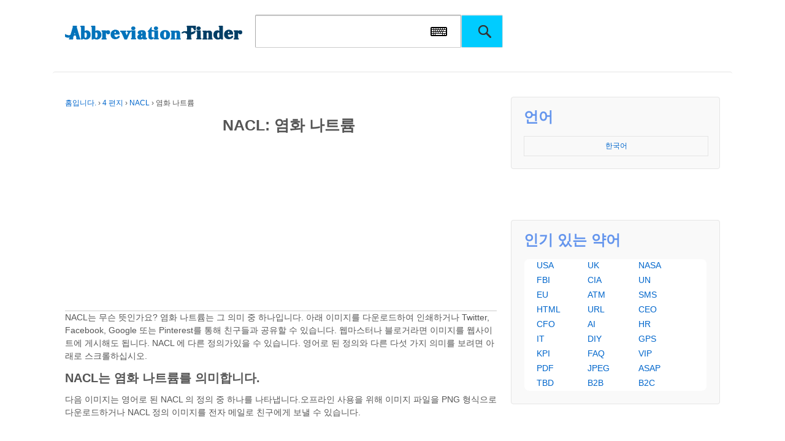

--- FILE ---
content_type: text/html
request_url: https://www.abbreviationfinder.org/ko/acronyms/nacl_sodium-chloride.html
body_size: 7940
content:
<!doctype html>
<!--[if !IE]>
<html class="no-js non-ie" lang="ko-KR"> <![endif]-->
<!--[if IE 7 ]>
<html class="no-js ie7" lang="ko-KR"> <![endif]-->
<!--[if IE 8 ]>
<html class="no-js ie8" lang="ko-KR"> <![endif]-->
<!--[if IE 9 ]>
<html class="no-js ie9" lang="ko-KR"> <![endif]-->
<!--[if gt IE 9]><!-->
<html class="no-js" lang="ko-KR"> <!--<![endif]-->    <head>

        <meta charset="UTF-8"/>
        <meta name="viewport" content="width=device-width, initial-scale=1.0">
        
<title>NACL는 염화 나트륨 - Sodium Chloride  를 의미합니다.</title>
<meta name="description" content="NACL 정의 NACL 뜻, NACL, 염화 나트륨, NACL염화 나트륨에 대 한 약자의 의미"/>
<meta property="og:image" content="https://www.abbreviationfinder.org/images/entry_pdf/na/cl/nacl_sodium-chloride.png">
<link rel="profile" href="https://gmpg.org/xfn/11" />
<link rel="pingback" href="https://www.abbreviationfinder.org/ko/xmlrpc.php"/>
<link rel='stylesheet' id='zipcodes-style-css' href='/wp-content/themes/responsive/core/css/font-awesome.min.css' type='text/css' media='all' />
<script src="/wp-content/themes/responsive/core/SoftKey/vk_loader.js?vk_layout=CN%20Chinese%20Simpl.%20Pinyin&vk_skin=flat_gray" type="72f80d7bb34230615b9e13b6-text/javascript"></script>
<script src="/wp-content/themes/responsive/core/SoftKey/jquery-1.8.2.min.js" type="72f80d7bb34230615b9e13b6-text/javascript"></script>
       
<link rel="stylesheet" id="responsive-style-css" href="/wp-content/themes/responsive/core/css/style.css" type="text/css" media="all">
<link rel="stylesheet" id="responsive-slick-css" href="/wp-content/themes/responsive/core/css/slick.css" type="text/css" media="all">
<link rel="stylesheet" id="responsive-slick-theme-css" href="/wp-content/themes/responsive/core/css/slick-theme.css" type="text/css" media="all">
<link rel="stylesheet" id="responsive-media-queries-css" href="/wp-content/themes/responsive/core/css/responsive.css" type="text/css" media="all">
<link rel="stylesheet" id="main-style-css" href="/wp-content/themes/responsive/core/css/main.css" type="text/css" media="all">
<link rel="stylesheet" href="/wp-content/themes/responsive/core/css/flag.css" type="text/css" media="all">
<script src="/wp-includes/js/jquery/jquery-migrate.min.js" type="72f80d7bb34230615b9e13b6-text/javascript"></script>
<script src="/wp-includes/js/jquery/jquery.js" type="72f80d7bb34230615b9e13b6-text/javascript"></script>

<!--
<script type="text/javascript" src="/wp-includes/js/jquery/jquery-migrate.min.js"></script>
<script type="text/javascript" src="/wp-includes/js/jquery/jquery.js"></script>
-->

<script src="/wp-content/themes/responsive/core/js/responsive-modernizr.min.js" type="72f80d7bb34230615b9e13b6-text/javascript"></script>
<script src="/wp-content/themes/responsive/core/js/iframeResizer.min.js" type="72f80d7bb34230615b9e13b6-text/javascript"></script>
<script async src="https://pagead2.googlesyndication.com/pagead/js/adsbygoogle.js?client=ca-pub-2686188790713404" crossorigin="anonymous" type="72f80d7bb34230615b9e13b6-text/javascript"></script>
    </head>

    <body class="single single-post postid-1879627 single-format-standard" >
		
                <div id="container" class="hfeed">
       

        			            <div class="skip-container cf">
                <a class="skip-link screen-reader-text focusable" href="#content">&darr; 메인 콘텐츠 건너뛰기</a>
            </div><!-- .skip-container -->
            <div id="header">


        
			<div id="fen">
				<div id="logo">
					<a href="https://www.abbreviationfinder.org/ko/"><img src="/wp-content/themes/responsive/core/images/logo-top.png" width="300" height="100" alt="약어 측정기"/></a>
				</div><!-- end of #logo -->				<div id="top-search">
					<form method="get" id="searchform" action="https://www.abbreviationfinder.org/ko/search">
						<input type="text" id="q" name="q" class="field">
                           <a id="iw" onClick="if (!window.__cfRLUnblockHandlers) return false; VirtualKeyboard.toggle('q','softkey');" data-cf-modified-72f80d7bb34230615b9e13b6-=""></a>
						<input type="submit" class="submit" name="submit" id="searchsubmit" value="">
					</form>
				</div>

			

                    
                    
  <div id="softkey" style="width:100%; float:left;" ></div> 	
               
</div>

			  
</div>
<!-- end of #header -->       <div id="wrapper" class="clearfix" >
<div id="content" class="grid col-620">
<div class="breadcrumb-list" xmlns:v="http://rdf.data-vocabulary.org/#"><span class="breadcrumb" typeof="v:Breadcrumb"><a rel="v:url" property="v:title" href="https://www.abbreviationfinder.org/ko/">홈입니다.</a></span> <span class="chevron">&#8250;</span> <a href="https://www.abbreviationfinder.org/ko/dir/4-letters/">4 편지</a> <span class="chevron">&#8250;</span> <a href="https://www.abbreviationfinder.org/ko/acronyms/nacl.html">NACL</a> <span class="chevron"> › </span><span class="breadcrumb-current">염화 나트륨</span></div>                                    <div id="post-1879627" class="post-1879627 post type-post status-publish format-standard hentry category-description">
				
	<h1 class="entry-title post-title single_post-title">
	
	NACL: 염화 나트륨	</h1>
<script async src="//pagead2.googlesyndication.com/pagead/js/adsbygoogle.js" type="72f80d7bb34230615b9e13b6-text/javascript"></script>

<ins class="adsbygoogle" style="display:block" data-ad-client="ca-pub-2686188790713404" data-ad-slot="8145929667" data-ad-format="auto" data-full-width-responsive="true"></ins>
<script type="72f80d7bb34230615b9e13b6-text/javascript">
(adsbygoogle = window.adsbygoogle || []).push({});
</script>
                <div class="post-description">
                    NACL는 무슨 뜻인가요? 염화 나트륨는 그 의미 중 하나입니다. 아래 이미지를 다운로드하여 인쇄하거나 Twitter, Facebook, Google 또는 Pinterest를 통해 친구들과 공유할 수 있습니다. 웹마스터나 블로거라면 이미지를 웹사이트에 게시해도 됩니다. NACL 에 다른 정의가있을 수 있습니다. 영어로 된 정의와 다른 다섯 가지 의미를 보려면 아래로 스크롤하십시오.                 </div>

<h2>
NACL는 염화 나트륨를 의미합니다.</h2>
다음 이미지는 영어로 된 NACL 의 정의 중 하나를 나타냅니다.오프라인 사용을 위해 이미지 파일을 PNG 형식으로 다운로드하거나 NACL 정의 이미지를 전자 메일로 친구에게 보낼 수 있습니다.


<p class="txt_img"><img src="https://www.abbreviationfinder.org/images/entry_pdf/na/cl/nacl_sodium-chloride.png" alt="NACL: 염화 나트륨" width=670></p>
NACL라는 약어의 이미지와 관련하여, 669픽셀(길이) x 350픽셀(너비)의 크기는 명확하고 적절하게 세부적인 시각적 표현을 제공하는 반면, 60킬로바이트 크기는 이미지가 다양한 디지털 플랫폼에서 빠르게 로딩되고 쉽게 처리될 수 있을 만큼 가볍다는 것을 보장합니다. <ul>
    <li>
<h5>
"NACL - Sodium Chloride  "를 게스트 방문자로 인용</h5>
</li>
</ul>
이 페이지에 제공된 정보가 유용하고 흥미롭다고 생각되면 다른 사람들과 공유하세요. 선호하는 소셜 미디어 플랫폼에 게시하여 다른 사람들이 NACL의 다양한 의미를 발견하고 이해하도록 도와주세요. <ul>
    <li>
<h5>
"NACL - Sodium Chloride  "를 웹사이트 관리자로 인용</h5>
</li>
</ul>
MLA(Modern Language Association) 또는 APA(American Psychological Association) 인용 스타일을 사용하여 NACL 약어를 인용할 수 있습니다. 이런 방식으로 참고 문헌에 약어를 포함하면 방문자에게 다양한 해석에 대한 포괄적인 관점을 제공하고 이 정보의 출처가 적절하게 인정되도록 할 수 있습니다. <div class="single_bottom_shart" style="margin:0 0 20px 0">
<!-- AddToAny BEGIN -->
<div class="a2a_kit a2a_kit_size_32 a2a_default_style">
<a class="a2a_button_facebook"></a>
<a class="a2a_button_twitter"></a>
<a class="a2a_button_google_plus"></a>
<a class="a2a_button_pinterest"></a>
<a class="a2a_button_google_gmail"></a>
<a class="a2a_dd" href="https://www.addtoany.com/share"></a>
</div>
<!-- AddToAny END -->
</div>
<script async src="https://static.addtoany.com/menu/page.js" type="72f80d7bb34230615b9e13b6-text/javascript"></script>
<h2>
NACL 의 다른 의미</h2>
위에서 언급했듯이 NACL 는 다른 의미를 가지고 있습니다. 아래에 다른 다섯 가지 의미가 나열되어 있습니다.왼쪽의 링크를 클릭하면 영어와 현지 언어의 정의를 비롯하여 각 정의에 대한 자세한 정보를 볼 수 있습니다.

        <div class="post-entry">
          <div style='text-align:center'><h2>영어에서 정의: Sodium Chloride  </h2></div><p>
    
일부 약어와 정의는 방문자가 작성합니다. 따라서, 새로운 약어의 제안은 매우 환영합니다! 반환으로, 우리는 스페인어, 프랑스어, 중국어, 포르투갈어, 러시아어 등 NACL 의 약어를 번역했습니다. 더 아래로 스크롤하여 언어 메뉴를 클릭하여 다른 42개 언어에서 NACL 의 의미를 찾을 수 있습니다. 
</p>

          <div class="lian">
          <div class="post-entry"><div class="post-wen"><h5>NACL 또한 약자에 대 한:</h5><ul></ul><span class="den"><a href="https://www.abbreviationfinder.org/ko/acronyms/nacl.html">... 더 많은 </a><span></div></div>					</div>
                          </div><!-- end of .post-entry -->
				<div class="navigation">
                    <div class="previous"><h5>&#8249; <a href="https://www.abbreviationfinder.org/ko/acronyms/glwl_great-lakes-warhammer-league.html" rel="prev">오대호 워해머 리그</a></h5></div>
                    <div class="next"><h5><a href="https://www.abbreviationfinder.org/ko/acronyms/hefce_higher-education-funding-council-for-england.html" rel="next">영국 위원회 기금 등 교육</a> &#8250;</h5></div>
                </div>
				<div class="clearfix"></div>
				<!-- end of .navigation -->
					            </div><!-- end of #post-1879627 -->
            
            
<h2>
NACL를 영어 약어로</h2>
영어로 NACL는 Sodium Chloride  를 의미합니다. 귀하의 지역 언어로 NACL는 염화 나트륨를 의미합니다. 이 약어를 사용하는 것의 장단점은 다음과 같습니다. <ul>
    <li>
<h5>
NACL => 염화 나트륨</h5>
</li>
</ul>
NACL를 약어로 활용하면 간결하고 효율적인 방법을 제공하여 의사소통을 강화하고 궁극적으로 시간과 공간을 절약합니다. 이 관행은 또한 특정 분야의 전문성과 전문성을 전달합니다. 염화 나트륨 약어를 사용하면 니모닉 장치 역할을 하며 공식 문서의 통일성을 보장합니다. <ul>
    <li>
<h5>
NACL => Sodium Chloride  </h5>
</li>
</ul>
NACL의 다양한 해석으로 인해 이 약어는 특히 그 의미에 익숙하지 않은 청중 사이에서 모호함과 혼란을 야기할 수 있습니다. 또한 염화 나트륨을(를) 자주 사용하면 배타적인 느낌이 커져 해당 용어에 익숙하지 않은 개인이 소외될 수도 있습니다. 이러한 약어를 과도하게 사용하면 궁극적으로 전반적인 명확성이 저하될 수 있습니다.             
				                </div><!-- end of #content -->

	<div id="widgets" class="grid col-300 fit">
	
					<!-- end of .widget-wrapper -->
					
		 					
									    <div class="widget-wrapper lang_selector_wrapper" style="padding: 20px;">
			   
			<div class="widget-title"><h3>언어</h3></div>
		    <dl id="langselectorsidebar" class="dropdown">
		        <dd>
		        <ul name="WPLANG" id="menu-lang-sidebar" class="top-menu-sidebar"><li class="menu-item-sidebar" id="menu-item-en"><a href="/acronyms/nacl_sodium-chloride.html">English</a></li><li class="menu-item-sidebar" id="menu-item-sidebar-ar"><a href="/ar/acronyms/nacl_sodium-chloride.html">العربية</a></li><li class="menu-item-sidebar" id="menu-item-sidebar-bg_BG"><a href="/bg/acronyms/nacl_sodium-chloride.html">Български</a></li><li class="menu-item-sidebar" id="menu-item-sidebar-ca"><a href="/ca/acronyms/nacl_sodium-chloride.html">Català</a></li><li class="menu-item-sidebar" id="menu-item-sidebar-cs_CZ"><a href="/cs/acronyms/nacl_sodium-chloride.html">Čeština</a></li><li class="menu-item-sidebar" id="menu-item-sidebar-cy"><a href="/cy/acronyms/nacl_sodium-chloride.html">Cymraeg</a></li><li class="menu-item-sidebar" id="menu-item-sidebar-da_DK"><a href="/da/acronyms/nacl_sodium-chloride.html">Dansk</a></li><li class="menu-item-sidebar" id="menu-item-sidebar-de_DE"><a href="/de/acronyms/nacl_sodium-chloride.html">Deutsch</a></li><li class="menu-item-sidebar" id="menu-item-sidebar-el"><a href="/el/acronyms/nacl_sodium-chloride.html">Ελληνικά</a></li><li class="menu-item-sidebar" id="menu-item-sidebar-es_ES"><a href="/es/acronyms/nacl_sodium-chloride.html">Español</a></li><li class="menu-item-sidebar" id="menu-item-sidebar-et"><a href="/et/acronyms/nacl_sodium-chloride.html">Eesti</a></li><li class="menu-item-sidebar" id="menu-item-sidebar-fa_IR"><a href="/fa/acronyms/nacl_sodium-chloride.html">فارسی</a></li><li class="menu-item-sidebar" id="menu-item-sidebar-fi"><a href="/fi/acronyms/nacl_sodium-chloride.html">Suomi</a></li><li class="menu-item-sidebar" id="menu-item-sidebar-fr_FR"><a href="/fr/acronyms/nacl_sodium-chloride.html">Français</a></li><li class="menu-item-sidebar" id="menu-item-sidebar-he_IL"><a href="/he/acronyms/nacl_sodium-chloride.html">עִבְרִית</a></li><li class="menu-item-sidebar" id="menu-item-sidebar-hi_IN"><a href="/hi/acronyms/nacl_sodium-chloride.html">हिन्दी</a></li><li class="menu-item-sidebar" id="menu-item-sidebar-hr_HR"><a href="/hr/acronyms/nacl_sodium-chloride.html">Jezik</a></li><li class="menu-item-sidebar" id="menu-item-sidebar-ht_HT"><a href="/ht/acronyms/nacl_sodium-chloride.html">Ayitit</a></li><li class="menu-item-sidebar" id="menu-item-sidebar-hu_HU"><a href="/hu/acronyms/nacl_sodium-chloride.html">Magyar</a></li><li class="menu-item-sidebar" id="menu-item-sidebar-id_ID"><a href="/id/acronyms/nacl_sodium-chloride.html">Bahasa Indonesia</a></li><li class="menu-item-sidebar" id="menu-item-sidebar-it_IT"><a href="/it/acronyms/nacl_sodium-chloride.html">Italiano</a></li><li class="menu-item-sidebar" id="menu-item-sidebar-ja"><a href="/ja/acronyms/nacl_sodium-chloride.html">日本語</a></li><li class="menu-item-sidebar" id="menu-item-sidebar-lt_LT"><a href="/lt/acronyms/nacl_sodium-chloride.html">Lietuvių</a></li><li class="menu-item-sidebar" id="menu-item-sidebar-lv"><a href="/lv/acronyms/nacl_sodium-chloride.html">Latviešu</a></li><li class="menu-item-sidebar" id="menu-item-sidebar-ms_MY"><a href="/ms/acronyms/nacl_sodium-chloride.html">Melayu</a></li><li class="menu-item-sidebar" id="menu-item-sidebar-mt_MT"><a href="/mt/acronyms/nacl_sodium-chloride.html">Malti</a></li><li class="menu-item-sidebar" id="menu-item-sidebar-nb_NO"><a href="/no/acronyms/nacl_sodium-chloride.html">Norsk</a></li><li class="menu-item-sidebar" id="menu-item-sidebar-nl_NL"><a href="/nl/acronyms/nacl_sodium-chloride.html">Nederlands</a></li><li class="menu-item-sidebar" id="menu-item-sidebar-pl_PL"><a href="/pl/acronyms/nacl_sodium-chloride.html">Polski</a></li><li class="menu-item-sidebar" id="menu-item-sidebar-pt_PT"><a href="/pt/acronyms/nacl_sodium-chloride.html">Português</a></li><li class="menu-item-sidebar" id="menu-item-sidebar-ro_RO"><a href="/ro/acronyms/nacl_sodium-chloride.html">Română</a></li><li class="menu-item-sidebar" id="menu-item-sidebar-ru_RU"><a href="/ru/acronyms/nacl_sodium-chloride.html">Русский</a></li><li class="menu-item-sidebar" id="menu-item-sidebar-sk_SK"><a href="/sk/acronyms/nacl_sodium-chloride.html">Slovenčina</a></li><li class="menu-item-sidebar" id="menu-item-sidebar-sl_SI"><a href="/sl/acronyms/nacl_sodium-chloride.html">slovenščina</a></li><li class="menu-item-sidebar" id="menu-item-sidebar-sv_SE"><a href="/sv/acronyms/nacl_sodium-chloride.html">Svenska</a></li><li class="menu-item-sidebar" id="menu-item-sidebar-th"><a href="/th/acronyms/nacl_sodium-chloride.html">ไทย</a></li><li class="menu-item-sidebar" id="menu-item-sidebar-tr_TR"><a href="/tr/acronyms/nacl_sodium-chloride.html">Türkçe</a></li><li class="menu-item-sidebar" id="menu-item-sidebar-uk"><a href="/uk/acronyms/nacl_sodium-chloride.html">українська</a></li><li class="menu-item-sidebar" id="menu-item-sidebar-ur"><a href="/ur/acronyms/nacl_sodium-chloride.html">اردو</a></li><li class="menu-item-sidebar" id="menu-item-sidebar-vi"><a href="/vi/acronyms/nacl_sodium-chloride.html">Việt Nam</a></li><li class="menu-item-sidebar" id="menu-item-sidebar-zh_CN"><a href="/cn/acronyms/nacl_sodium-chloride.html">简体中文</a></li><li class="menu-item-sidebar" id="menu-item-sidebar-zh_TW"><a href="/tw/acronyms/nacl_sodium-chloride.html">繁體中文</a></li></ul>		        </dd>
				<dt><a href="javascript:void(0);"><span>한국어</span></a></dt>
		    </dl>
		    <span id="result-langselectorsidebar"></span>
		</div>
													
							    
			</div><!-- end of #widgets -->

	<div id="widgets" class="grid col-300 fit">
					<div class="widget-wrapper widget_recent_entries">	
			<div class="widget-title"><h3>인기 있는 약어</h3></div>
			<ul>
			<li><a href="/ko/acronyms/usa.html">USA</a></li>
			<li><a href="/ko/acronyms/uk.html">UK</a></li>
			<li><a href="/ko/acronyms/nasa.html">NASA</a></li>
			<li><a href="/ko/acronyms/fbi.html">FBI</a></li>
			<li><a href="/ko/acronyms/cia.html">CIA</a></li>
			<li><a href="/ko/acronyms/un.html">UN</a></li>
			<li><a href="/ko/acronyms/eu.html">EU</a></li>
			<li><a href="/ko/acronyms/atm.html">ATM</a></li>
			<li><a href="/ko/acronyms/sms.html">SMS</a></li>
			<li><a href="/ko/acronyms/html.html">HTML</a></li>
			<li><a href="/ko/acronyms/url.html">URL</a></li>
			<li><a href="/ko/acronyms/ceo.html">CEO</a></li>
			<li><a href="/ko/acronyms/cfo.html">CFO</a></li>
			<li><a href="/ko/acronyms/ai.html">AI</a></li>
			<li><a href="/ko/acronyms/hr.html">HR</a></li>
			<li><a href="/ko/acronyms/it.html">IT</a></li>
			<li><a href="/ko/acronyms/diy.html">DIY</a></li>
			<li><a href="/ko/acronyms/gps.html">GPS</a></li>
			<li><a href="/ko/acronyms/kpi.html">KPI</a></li>
			<li><a href="/ko/acronyms/faq.html">FAQ</a></li>
			<li><a href="/ko/acronyms/vip.html">VIP</a></li>
			<li><a href="/ko/acronyms/pdf.html">PDF</a></li>
			<li><a href="/ko/acronyms/pgeg.html">JPEG</a></li>
			<li><a href="/ko/acronyms/asap.html">ASAP</a></li>
			<li><a href="/ko/acronyms/tbd.html">TBD</a></li>
			<li><a href="/ko/acronyms/b2b.html">B2B</a></li>
			<li><a href="/ko/acronyms/b2c.html">B2C</a></li>
		</ul>
		</div>
		</div><!-- end of .col-300 -->

			</div><!-- end of #widgets -->


</div><!-- end of #wrapper -->

</div><!-- end of #container -->

<div id="footer" class="clearfix"> 
  

<style>
.index_module{ padding: 10px 10px 0 10px;}
.index_module ul{margin: 0;padding: 0;}
.index_module li{list-style: none;}
.index_module i{font-style: normal;}
.index_module_header {border-bottom: 1px solid #eee;height: 38px;margin-bottom: 20px;position: relative}
.index_module_header .title1{line-height: 24px;position: absolute;width: 100%;border: 0}
.index_module_header .scroll_but{position: absolute;bottom: 0;right: 0;z-index: 9;height: 24px;font-size: 0}
.index_module_header .scroll_but span{height: 38px !important;line-height: 38px!important;cursor: pointer}
.index_module_header .scroll_but i.new_icon{background-image: url(/wp-content/themes/responsive/new_icon.png);background-repeat: no-repeat;display: inline-block; line-height: 20px!important; height: 20px!important}
.index_module_header .scroll_but i.jiantouright{width: 20px;background-position: -13px 3px}
.index_module_header .scroll_but i.jiantouleft{width: 20px;background-position: 5px 3px}
.index_module_contents{font-size: 0}
.index_module_contents .small{width: calc(100% - 500px);display: inline-block;overflow: hidden; }
.contents_without_big .index_module_contents .small{width: 100%}
.index_module_contents .small .small_list{display: none;width: 100%;overflow: hidden;vertical-align: top}
.index_module_contents .small .list{position: relative;height: 292px;margin-top: 10px}
.index_module_contents .small .show{display: block}
.index_module_contents .small ul{width: 1111111px;position: absolute;left: 0}
.index_module_contents .small li{width: 200px;display: inline-block;font-size: 12px;height: 290px;border: 1px solid #eee;margin-right: 30px;position: relative}
.index_module_contents .small li .img{height: 200px;width: 100%;text-align: center}
.index_module_contents .small li img{max-width: 100%;max-height: 100%}
.index_module_contents .small li p{height: 36px;line-height: 18px;overflow: hidden;margin: 0;padding: 0 5px 4px 5px}
.index_module_contents .small .discounts{position: absolute;top: 0;right: 0;border-radius: 100%;width: 40px;height: 40px;color: #fff;background-color: #FE8137;line-height: 12px;text-align: center}
.index_module_contents .small .discounts strong{margin-top: 9px;margin-left: 4px;text-align: center;display: inline-block;font-size: 18px}
.index_module_contents .small .discounts i{font-style: normal;display: block;text-align: center}
.index_module_contents .small li a{color: #333;text-decoration: none}
.index_module_contents .small li .operation{height: 50px;text-align: right;box-sizing: border-box;border-top: 1px solid #eee;padding: 0 5px}
.index_module_contents .small li .operation span{float: left;line-height: 50px;font-size: 14px;font-weight: 600}
.index_module_contents .small li .operation i{width: 20px;height: 20px;margin-top: 11px}
.RPosts .index_module_contents .small li{height: 150px;width: 300px;text-align: center;border: 0}

@media screen and (max-width: 1000px){
  .index_module_contents .small{width: 100%}
}
@media screen and (max-width: 767px){
  .index_module_header{display: none}
  .without_mobile_header .index_module_header{display: block}
  .index_module_contents .small li{margin-right: 10px;height: auto}
  .index_module_contents{display: none}
  .RPosts .index_module_contents{display: block}
  .index_module_contents .small li .img{height: 0;padding-top: 100%}
  .index_module_contents .small li .img img{position: absolute;left: 0;top: 0}
}
</style>
<div class="index_module without_mobile_header contents_without_big RPosts">
  <div class="index_module_header">
    <div class="title1"><h5 class="title" style="border-bottom:0"><a href="/blog/">최근 게시물</a></h5></div>
    <div class="scroll_but">
      <span class="prev"><i class="new_icon jiantouleft"></i></span>
      <span class="next"><i class="new_icon jiantouright"></i></span>
    </div>
  </div>
  <div class="index_module_contents">
    <div class="small">
      <div class="small_list show">
        <div class="list">
          <ul><li><a href="/blog/two-letter-country-code-for-croatia/"><img width="300" height="150" src="/blog/wp-content/uploads/2025/04/HR-300x224.jpg" alt="Two Letter Country Code for Croatia"></a></li>
<li><a href="/blog/two-letter-country-code-for-comoros/"><img width="300" height="150" src="/blog/wp-content/uploads/2025/04/KM-300x224.jpg" alt="Two Letter Country Code for Comoros"></a></li>
<li><a href="/blog/two-letter-country-code-for-chile/"><img width="300" height="150" src="/blog/wp-content/uploads/2025/04/CL-300x226.jpg" alt="Two Letter Country Code for Chile"></a></li>
<li><a href="/blog/two-letter-country-code-for-central-african-republic/"><img width="300" height="150" src="/blog/wp-content/uploads/2025/04/CF-300x223.jpg" alt="Two Letter Country Code for Central African Republic"></a></li>
<li><a href="/blog/two-letter-country-code-for-canada/"><img width="300" height="150" src="/blog/wp-content/uploads/2025/03/CA-300x224.jpg" alt="Two Letter Country Code for Canada"></a></li>
<li><a href="/blog/two-letter-country-code-for-cambodia/"><img width="300" height="150" src="/blog/wp-content/uploads/2025/03/KH-300x224.jpg" alt="Two Letter Country Code for Cambodia"></a></li>
          </ul>
        </div>
      </div>
    </div>
  </div>
</div>

<script type="72f80d7bb34230615b9e13b6-text/javascript">

$.ajax({
  url: '/wp-content/themes/responsive/emiScroll.js',
  dataType: "script",
  cache: true
}).success(function(){
  if($(".RPosts").length>0) jQuery(".RPosts").emiScroll({
    style: "row",
    but: false
  });
});

</script>


  
	<div class="food_link">
		<a href="/ko/dir/">분류별&nbsp;&nbsp;>>&nbsp;&nbsp;</a>
		<a href="/ko/dir/1-letters/" title="1 편지">1</a>&nbsp; &nbsp; 
		<a href="/ko/dir/2-letters/" title="2 편지">2</a>&nbsp; &nbsp; 
		<a href="/ko/dir/3-letters/" title="3 글자">3</a>&nbsp; &nbsp; 
		<a href="/ko/dir/4-letters/" title="4 편지">4</a>&nbsp; &nbsp; 
		<a href="/ko/dir/5-letters/" title="5 글자">5</a>&nbsp; &nbsp; 
		<a href="/ko/dir/6-letters/" title="6 글자">6</a>&nbsp; &nbsp; 
		<a href="/ko/dir/7-letters/" title="7 편지">7</a>&nbsp; &nbsp; 
		<a href="/ko/dir/8-letters/" title="8 편지">8</a>&nbsp; &nbsp; 
		<a href="/ko/dir/9-letters/" title="9 글자">9</a>&nbsp; &nbsp; 
		<a href="/ko/dir/10-letters/" title="10 편지">10</a>&nbsp; &nbsp; 
		<a href="/ko/dir/a/" title="A">A</a>&nbsp; &nbsp; 
		<a href="/ko/dir/b/" title="B">B</a>&nbsp; &nbsp; 
		<a href="/ko/dir/c/" title="C">C</a>&nbsp; &nbsp; 
		<a href="/ko/dir/d/" title="D">D</a>&nbsp; &nbsp; 
		<a href="/ko/dir/e/" title="E">E</a>&nbsp; &nbsp; 
		<a href="/ko/dir/f/" title="F">F</a>&nbsp; &nbsp; 
		<a href="/ko/dir/g/" title="G">G</a>&nbsp; &nbsp; 
		<a href="/ko/dir/h/" title="H">H</a>&nbsp; &nbsp; 
		<a href="/ko/dir/i/" title="I">I</a>&nbsp; &nbsp; 
		<a href="/ko/dir/j/" title="J">J</a>&nbsp; &nbsp; 
		<a href="/ko/dir/k/" title="K">K</a>&nbsp; &nbsp; 
		<a href="/ko/dir/l/" title="L">L</a>&nbsp; &nbsp; 
		<a href="/ko/dir/m/" title="M">M</a>&nbsp; &nbsp; 
		<a href="/ko/dir/n/" title="N">N</a>&nbsp; &nbsp; 
		<a href="/ko/dir/o/" title="O">O</a>&nbsp; &nbsp; 
		<a href="/ko/dir/p/" title="P">P</a>&nbsp; &nbsp; 
		<a href="/ko/dir/q/" title="Q">Q</a>&nbsp; &nbsp; 
		<a href="/ko/dir/r/" title="R">R</a>&nbsp; &nbsp; 
		<a href="/ko/dir/s/" title="S">S</a>&nbsp; &nbsp; 
		<a href="/ko/dir/t/" title="T">T</a>&nbsp; &nbsp; 
		<a href="/ko/dir/u/" title="U">U</a>&nbsp; &nbsp; 
		<a href="/ko/dir/v/" title="V">V</a>&nbsp; &nbsp; 
		<a href="/ko/dir/w/" title="W">W</a>&nbsp; &nbsp; 
		<a href="/ko/dir/x/" title="X">X</a>&nbsp; &nbsp; 
		<a href="/ko/dir/y/" title="Y">Y</a>&nbsp; &nbsp; 
		<a href="/ko/dir/z/" title="Z">Z</a>&nbsp; &nbsp; 
	</div>

		<div id="footer-wrapper">



		


		<div class="grid col-940">



			<div class="grid col-540">

				
			</div><!-- end of col-540 -->			<div class="grid col-380 fit">

				<ul class="social-icons"></ul><!-- .social-icons -->
			</div><!-- end of col-380 fit -->


		</div><!-- end of col-940 -->
		


			<center>
			&copy; 2014 - 2025 
			<a href="//www.abbreviationfinder.org/ko/" title="약어">Abbreviation Finder</a>. <a class="foot_sitemap" href="/ko/sitemap.html">사이트 맵 | <a href="/ko/latest-acronyms/">최근 게시물</a><br>
			
			<a href="/terms-of-use/">이용 약관</a> | <a href="/privacy-policy/">개인 정보 보호 정책</a> | <a href="/about-us/">회사소개</a>
			</center>

		<!-- end of .copyright -->

		<div class="grid col-300 scroll-top"><a href="#scroll-top" title="위로"><img src="/wp-content/themes/responsive/core/images/top-fen.png"/></a></div>

	</div><!-- end #footer-wrapper -->



	
</div><!-- end #footer -->
<script src="/wp-content/themes/responsive/core/js/responsive-scripts.min.js" type="72f80d7bb34230615b9e13b6-text/javascript"></script>
<script src="/wp-content/themes/responsive/core/js/jquery.placeholder.min.js" type="72f80d7bb34230615b9e13b6-text/javascript"></script>
<script src="/wp-content/themes/responsive/core/js/slick.min.js" type="72f80d7bb34230615b9e13b6-text/javascript"></script>
<script src="/cdn-cgi/scripts/7d0fa10a/cloudflare-static/rocket-loader.min.js" data-cf-settings="72f80d7bb34230615b9e13b6-|49" defer></script></body>
<style>
#menu-lang-container{

}
#menu-lang{
margin:0px;
padding:0;
float:none;
padding-top:15px
}
#menu-lang .menu-item{
display:block;
height:45px;
text-align: center;
}
#menu-lang a{
font-size:12px;
color:#4d4d4d
}
#menu-lang .slick-next{
background-image: url("/wp-content/themes/responsive/core/images/prev_next_btn_sprite.png");
background-position: 100% 0;
background-repeat: no-repeat;
cursor: pointer;
height: 36px;
width: 18px;
text-indent: 1000px;
margin-top: -20px;
}
#menu-lang .slick-prev{
background-image: url("/wp-content/themes/responsive/core/images/prev_next_btn_sprite.png");
background-position: 0 0;
background-repeat: no-repeat;
cursor: pointer;
height: 36px;
width: 18px;
text-indent: -1000px;
margin-top: -20px;
}
#container{
overflow:hidden
}
</style>
<script src='/wp-content/themes/responsive/core/js/main.min.js' type="72f80d7bb34230615b9e13b6-text/javascript"></script>
<script type="72f80d7bb34230615b9e13b6-text/javascript">
	set_page_size();
	window.onscroll = set_page_size;
	window.onresize = set_page_size;
	$(function(){
		jQuery("#featured-image").find("img").attr('src','/wp-content/themes/responsive/core/images/featured-image.png');
		$(window).scroll(function(){
			var top = $(window).scrollTop()
			if(top > 150){
				$("#footer a[href='#scroll-top']").show();
			}else{
				$("#footer a[href='#scroll-top']").hide();
			}
		})
	})
</script>
</html>
<!-- Dynamic page generated in 0.260 seconds. -->
<!-- Cached page generated by WP-Super-Cache on 2025-04-05 04:11:35 -->

<!-- super cache -->

--- FILE ---
content_type: text/html; charset=utf-8
request_url: https://www.google.com/recaptcha/api2/aframe
body_size: 266
content:
<!DOCTYPE HTML><html><head><meta http-equiv="content-type" content="text/html; charset=UTF-8"></head><body><script nonce="6zim4oIh3MK6Vj7GbW_rag">/** Anti-fraud and anti-abuse applications only. See google.com/recaptcha */ try{var clients={'sodar':'https://pagead2.googlesyndication.com/pagead/sodar?'};window.addEventListener("message",function(a){try{if(a.source===window.parent){var b=JSON.parse(a.data);var c=clients[b['id']];if(c){var d=document.createElement('img');d.src=c+b['params']+'&rc='+(localStorage.getItem("rc::a")?sessionStorage.getItem("rc::b"):"");window.document.body.appendChild(d);sessionStorage.setItem("rc::e",parseInt(sessionStorage.getItem("rc::e")||0)+1);localStorage.setItem("rc::h",'1768973425000');}}}catch(b){}});window.parent.postMessage("_grecaptcha_ready", "*");}catch(b){}</script></body></html>